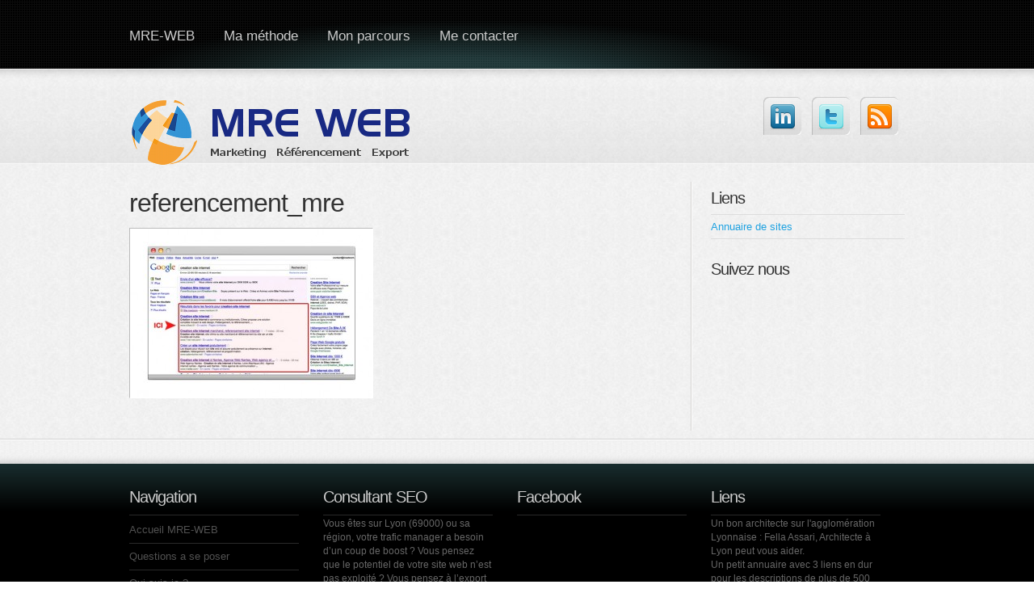

--- FILE ---
content_type: text/html; charset=UTF-8
request_url: https://www.mre-web.com/referencement/referencement_mre/
body_size: 5845
content:
<!DOCTYPE html PUBLIC "-//W3C//DTD XHTML 1.0 Transitional//EN" "http://www.w3.org/TR/xhtml1/DTD/xhtml1-transitional.dtd">
<html xmlns="http://www.w3.org/1999/xhtml" dir="ltr" lang="fr-FR" prefix="og: https://ogp.me/ns#">
<head profile="http://gmpg.org/xfn/11">
<meta http-equiv="Content-Type" content="text/html; charset=UTF-8" />
<meta name="keywords" content="" />
<meta name="description" content="" />
<!-- <link rel="stylesheet" type="text/css" media="all" href="https://www.mre-web.com/wp-content/themes/boldy/style.css" /> -->
<!-- <link href="https://www.mre-web.com/wp-content/themes/boldy/css/ddsmoothmenu.css" rel="stylesheet" type="text/css" /> -->
<!-- <link href="https://www.mre-web.com/wp-content/themes/boldy/css/prettyPhoto.css" rel="stylesheet" type="text/css" /> -->
<!-- <link href="https://www.mre-web.com/wp-content/themes/boldy/css/nivo-slider.css" rel="stylesheet" type="text/css" /> -->
<script src='//www.mre-web.com/wp-content/cache/wpfc-minified/h28i8np/7y930.js' type="text/javascript"></script>
<!-- <script type="text/javascript" src="https://www.mre-web.com/wp-content/themes/boldy/js/jquery-1.4.2.min.js"></script> -->
<!-- <script type="text/javascript" src="https://www.mre-web.com/wp-content/themes/boldy/js/jquery.form.js"></script> -->
<!-- <script type="text/javascript" src="https://www.mre-web.com/wp-content/themes/boldy/js/ddsmoothmenu.js"></script> -->
<!-- <script type="text/javascript" src="https://www.mre-web.com/wp-content/themes/boldy/js/jquery.nivo.slider.pack.js"></script> -->
<!-- <script type="text/javascript" src="https://www.mre-web.com/wp-content/themes/boldy/js/jquery.prettyPhoto.js"></script> -->
<!-- <script type="text/javascript" src="https://www.mre-web.com/wp-content/themes/boldy/js/custom.js"></script> -->
<!-- <script type="text/javascript" src="https://www.mre-web.com/wp-content/themes/boldy/js/cufon-yui.js"></script> -->
<!-- <script type="text/javascript" src="https://www.mre-web.com/wp-content/themes/boldy/js/Museo_Slab_500_400.font.js"></script> -->
<!-- Cufon init -->
<script type="text/javascript">
</script>
<script type="text/javascript">
$(document).ready(function(){
$('#quickContactForm').ajaxForm(function(data) {
if (data==1){
$('#success').fadeIn("slow");
$('#bademail').fadeOut("slow");
$('#badserver').fadeOut("slow");
$('#contact').resetForm();
}
else if (data==2){
$('#badserver').fadeIn("slow");
}
else if (data==3)
{
$('#bademail').fadeIn("slow");
}
});
});
</script>
<link rel="pingback" href="https://www.mre-web.com/xmlrpc.php" />
<!-- All in One SEO 4.5.3.1 - aioseo.com -->
<title>referencement_mre | Consultant SEO Lyon freelance - Référencement international</title>
<meta name="robots" content="max-snippet:-1, max-image-preview:large, max-video-preview:-1" />
<link rel="canonical" href="https://www.mre-web.com/referencement/referencement_mre/" />
<meta name="generator" content="All in One SEO (AIOSEO) 4.5.3.1" />
<meta property="og:locale" content="fr_FR" />
<meta property="og:site_name" content="Consultant SEO Lyon freelance - Référencement international | Agence de référencement spécialiste SEO à Lyon" />
<meta property="og:type" content="article" />
<meta property="og:title" content="referencement_mre | Consultant SEO Lyon freelance - Référencement international" />
<meta property="og:url" content="https://www.mre-web.com/referencement/referencement_mre/" />
<meta property="article:published_time" content="2011-04-26T10:49:38+00:00" />
<meta property="article:modified_time" content="2011-04-26T10:49:38+00:00" />
<meta name="twitter:card" content="summary" />
<meta name="twitter:title" content="referencement_mre | Consultant SEO Lyon freelance - Référencement international" />
<meta name="google" content="nositelinkssearchbox" />
<script type="application/ld+json" class="aioseo-schema">
{"@context":"https:\/\/schema.org","@graph":[{"@type":"BreadcrumbList","@id":"https:\/\/www.mre-web.com\/referencement\/referencement_mre\/#breadcrumblist","itemListElement":[{"@type":"ListItem","@id":"https:\/\/www.mre-web.com\/#listItem","position":1,"name":"Domicile","item":"https:\/\/www.mre-web.com\/","nextItem":"https:\/\/www.mre-web.com\/referencement\/referencement_mre\/#listItem"},{"@type":"ListItem","@id":"https:\/\/www.mre-web.com\/referencement\/referencement_mre\/#listItem","position":2,"name":"referencement_mre","previousItem":"https:\/\/www.mre-web.com\/#listItem"}]},{"@type":"ItemPage","@id":"https:\/\/www.mre-web.com\/referencement\/referencement_mre\/#itempage","url":"https:\/\/www.mre-web.com\/referencement\/referencement_mre\/","name":"referencement_mre | Consultant SEO Lyon freelance - R\u00e9f\u00e9rencement international","inLanguage":"fr-FR","isPartOf":{"@id":"https:\/\/www.mre-web.com\/#website"},"breadcrumb":{"@id":"https:\/\/www.mre-web.com\/referencement\/referencement_mre\/#breadcrumblist"},"datePublished":"2011-04-26T10:49:38+00:00","dateModified":"2011-04-26T10:49:38+00:00"},{"@type":"Organization","@id":"https:\/\/www.mre-web.com\/#organization","name":"Consultant SEO Lyon freelance - R\u00e9f\u00e9rencement international","url":"https:\/\/www.mre-web.com\/"},{"@type":"WebSite","@id":"https:\/\/www.mre-web.com\/#website","url":"https:\/\/www.mre-web.com\/","name":"Consultant SEO Lyon freelance - R\u00e9f\u00e9rencement international","description":"Agence de r\u00e9f\u00e9rencement sp\u00e9cialiste SEO \u00e0 Lyon","inLanguage":"fr-FR","publisher":{"@id":"https:\/\/www.mre-web.com\/#organization"}}]}
</script>
<!-- All in One SEO -->
<!-- <link rel='stylesheet' id='wp-block-library-css' href='https://www.mre-web.com/wp-includes/css/dist/block-library/style.min.css?ver=6.4.2' type='text/css' media='all' /> -->
<link rel="stylesheet" type="text/css" href="//www.mre-web.com/wp-content/cache/wpfc-minified/dqqmyhai/2ilf8.css" media="all"/>
<style id='classic-theme-styles-inline-css' type='text/css'>
/*! This file is auto-generated */
.wp-block-button__link{color:#fff;background-color:#32373c;border-radius:9999px;box-shadow:none;text-decoration:none;padding:calc(.667em + 2px) calc(1.333em + 2px);font-size:1.125em}.wp-block-file__button{background:#32373c;color:#fff;text-decoration:none}
</style>
<style id='global-styles-inline-css' type='text/css'>
body{--wp--preset--color--black: #000000;--wp--preset--color--cyan-bluish-gray: #abb8c3;--wp--preset--color--white: #ffffff;--wp--preset--color--pale-pink: #f78da7;--wp--preset--color--vivid-red: #cf2e2e;--wp--preset--color--luminous-vivid-orange: #ff6900;--wp--preset--color--luminous-vivid-amber: #fcb900;--wp--preset--color--light-green-cyan: #7bdcb5;--wp--preset--color--vivid-green-cyan: #00d084;--wp--preset--color--pale-cyan-blue: #8ed1fc;--wp--preset--color--vivid-cyan-blue: #0693e3;--wp--preset--color--vivid-purple: #9b51e0;--wp--preset--gradient--vivid-cyan-blue-to-vivid-purple: linear-gradient(135deg,rgba(6,147,227,1) 0%,rgb(155,81,224) 100%);--wp--preset--gradient--light-green-cyan-to-vivid-green-cyan: linear-gradient(135deg,rgb(122,220,180) 0%,rgb(0,208,130) 100%);--wp--preset--gradient--luminous-vivid-amber-to-luminous-vivid-orange: linear-gradient(135deg,rgba(252,185,0,1) 0%,rgba(255,105,0,1) 100%);--wp--preset--gradient--luminous-vivid-orange-to-vivid-red: linear-gradient(135deg,rgba(255,105,0,1) 0%,rgb(207,46,46) 100%);--wp--preset--gradient--very-light-gray-to-cyan-bluish-gray: linear-gradient(135deg,rgb(238,238,238) 0%,rgb(169,184,195) 100%);--wp--preset--gradient--cool-to-warm-spectrum: linear-gradient(135deg,rgb(74,234,220) 0%,rgb(151,120,209) 20%,rgb(207,42,186) 40%,rgb(238,44,130) 60%,rgb(251,105,98) 80%,rgb(254,248,76) 100%);--wp--preset--gradient--blush-light-purple: linear-gradient(135deg,rgb(255,206,236) 0%,rgb(152,150,240) 100%);--wp--preset--gradient--blush-bordeaux: linear-gradient(135deg,rgb(254,205,165) 0%,rgb(254,45,45) 50%,rgb(107,0,62) 100%);--wp--preset--gradient--luminous-dusk: linear-gradient(135deg,rgb(255,203,112) 0%,rgb(199,81,192) 50%,rgb(65,88,208) 100%);--wp--preset--gradient--pale-ocean: linear-gradient(135deg,rgb(255,245,203) 0%,rgb(182,227,212) 50%,rgb(51,167,181) 100%);--wp--preset--gradient--electric-grass: linear-gradient(135deg,rgb(202,248,128) 0%,rgb(113,206,126) 100%);--wp--preset--gradient--midnight: linear-gradient(135deg,rgb(2,3,129) 0%,rgb(40,116,252) 100%);--wp--preset--font-size--small: 13px;--wp--preset--font-size--medium: 20px;--wp--preset--font-size--large: 36px;--wp--preset--font-size--x-large: 42px;--wp--preset--spacing--20: 0.44rem;--wp--preset--spacing--30: 0.67rem;--wp--preset--spacing--40: 1rem;--wp--preset--spacing--50: 1.5rem;--wp--preset--spacing--60: 2.25rem;--wp--preset--spacing--70: 3.38rem;--wp--preset--spacing--80: 5.06rem;--wp--preset--shadow--natural: 6px 6px 9px rgba(0, 0, 0, 0.2);--wp--preset--shadow--deep: 12px 12px 50px rgba(0, 0, 0, 0.4);--wp--preset--shadow--sharp: 6px 6px 0px rgba(0, 0, 0, 0.2);--wp--preset--shadow--outlined: 6px 6px 0px -3px rgba(255, 255, 255, 1), 6px 6px rgba(0, 0, 0, 1);--wp--preset--shadow--crisp: 6px 6px 0px rgba(0, 0, 0, 1);}:where(.is-layout-flex){gap: 0.5em;}:where(.is-layout-grid){gap: 0.5em;}body .is-layout-flow > .alignleft{float: left;margin-inline-start: 0;margin-inline-end: 2em;}body .is-layout-flow > .alignright{float: right;margin-inline-start: 2em;margin-inline-end: 0;}body .is-layout-flow > .aligncenter{margin-left: auto !important;margin-right: auto !important;}body .is-layout-constrained > .alignleft{float: left;margin-inline-start: 0;margin-inline-end: 2em;}body .is-layout-constrained > .alignright{float: right;margin-inline-start: 2em;margin-inline-end: 0;}body .is-layout-constrained > .aligncenter{margin-left: auto !important;margin-right: auto !important;}body .is-layout-constrained > :where(:not(.alignleft):not(.alignright):not(.alignfull)){max-width: var(--wp--style--global--content-size);margin-left: auto !important;margin-right: auto !important;}body .is-layout-constrained > .alignwide{max-width: var(--wp--style--global--wide-size);}body .is-layout-flex{display: flex;}body .is-layout-flex{flex-wrap: wrap;align-items: center;}body .is-layout-flex > *{margin: 0;}body .is-layout-grid{display: grid;}body .is-layout-grid > *{margin: 0;}:where(.wp-block-columns.is-layout-flex){gap: 2em;}:where(.wp-block-columns.is-layout-grid){gap: 2em;}:where(.wp-block-post-template.is-layout-flex){gap: 1.25em;}:where(.wp-block-post-template.is-layout-grid){gap: 1.25em;}.has-black-color{color: var(--wp--preset--color--black) !important;}.has-cyan-bluish-gray-color{color: var(--wp--preset--color--cyan-bluish-gray) !important;}.has-white-color{color: var(--wp--preset--color--white) !important;}.has-pale-pink-color{color: var(--wp--preset--color--pale-pink) !important;}.has-vivid-red-color{color: var(--wp--preset--color--vivid-red) !important;}.has-luminous-vivid-orange-color{color: var(--wp--preset--color--luminous-vivid-orange) !important;}.has-luminous-vivid-amber-color{color: var(--wp--preset--color--luminous-vivid-amber) !important;}.has-light-green-cyan-color{color: var(--wp--preset--color--light-green-cyan) !important;}.has-vivid-green-cyan-color{color: var(--wp--preset--color--vivid-green-cyan) !important;}.has-pale-cyan-blue-color{color: var(--wp--preset--color--pale-cyan-blue) !important;}.has-vivid-cyan-blue-color{color: var(--wp--preset--color--vivid-cyan-blue) !important;}.has-vivid-purple-color{color: var(--wp--preset--color--vivid-purple) !important;}.has-black-background-color{background-color: var(--wp--preset--color--black) !important;}.has-cyan-bluish-gray-background-color{background-color: var(--wp--preset--color--cyan-bluish-gray) !important;}.has-white-background-color{background-color: var(--wp--preset--color--white) !important;}.has-pale-pink-background-color{background-color: var(--wp--preset--color--pale-pink) !important;}.has-vivid-red-background-color{background-color: var(--wp--preset--color--vivid-red) !important;}.has-luminous-vivid-orange-background-color{background-color: var(--wp--preset--color--luminous-vivid-orange) !important;}.has-luminous-vivid-amber-background-color{background-color: var(--wp--preset--color--luminous-vivid-amber) !important;}.has-light-green-cyan-background-color{background-color: var(--wp--preset--color--light-green-cyan) !important;}.has-vivid-green-cyan-background-color{background-color: var(--wp--preset--color--vivid-green-cyan) !important;}.has-pale-cyan-blue-background-color{background-color: var(--wp--preset--color--pale-cyan-blue) !important;}.has-vivid-cyan-blue-background-color{background-color: var(--wp--preset--color--vivid-cyan-blue) !important;}.has-vivid-purple-background-color{background-color: var(--wp--preset--color--vivid-purple) !important;}.has-black-border-color{border-color: var(--wp--preset--color--black) !important;}.has-cyan-bluish-gray-border-color{border-color: var(--wp--preset--color--cyan-bluish-gray) !important;}.has-white-border-color{border-color: var(--wp--preset--color--white) !important;}.has-pale-pink-border-color{border-color: var(--wp--preset--color--pale-pink) !important;}.has-vivid-red-border-color{border-color: var(--wp--preset--color--vivid-red) !important;}.has-luminous-vivid-orange-border-color{border-color: var(--wp--preset--color--luminous-vivid-orange) !important;}.has-luminous-vivid-amber-border-color{border-color: var(--wp--preset--color--luminous-vivid-amber) !important;}.has-light-green-cyan-border-color{border-color: var(--wp--preset--color--light-green-cyan) !important;}.has-vivid-green-cyan-border-color{border-color: var(--wp--preset--color--vivid-green-cyan) !important;}.has-pale-cyan-blue-border-color{border-color: var(--wp--preset--color--pale-cyan-blue) !important;}.has-vivid-cyan-blue-border-color{border-color: var(--wp--preset--color--vivid-cyan-blue) !important;}.has-vivid-purple-border-color{border-color: var(--wp--preset--color--vivid-purple) !important;}.has-vivid-cyan-blue-to-vivid-purple-gradient-background{background: var(--wp--preset--gradient--vivid-cyan-blue-to-vivid-purple) !important;}.has-light-green-cyan-to-vivid-green-cyan-gradient-background{background: var(--wp--preset--gradient--light-green-cyan-to-vivid-green-cyan) !important;}.has-luminous-vivid-amber-to-luminous-vivid-orange-gradient-background{background: var(--wp--preset--gradient--luminous-vivid-amber-to-luminous-vivid-orange) !important;}.has-luminous-vivid-orange-to-vivid-red-gradient-background{background: var(--wp--preset--gradient--luminous-vivid-orange-to-vivid-red) !important;}.has-very-light-gray-to-cyan-bluish-gray-gradient-background{background: var(--wp--preset--gradient--very-light-gray-to-cyan-bluish-gray) !important;}.has-cool-to-warm-spectrum-gradient-background{background: var(--wp--preset--gradient--cool-to-warm-spectrum) !important;}.has-blush-light-purple-gradient-background{background: var(--wp--preset--gradient--blush-light-purple) !important;}.has-blush-bordeaux-gradient-background{background: var(--wp--preset--gradient--blush-bordeaux) !important;}.has-luminous-dusk-gradient-background{background: var(--wp--preset--gradient--luminous-dusk) !important;}.has-pale-ocean-gradient-background{background: var(--wp--preset--gradient--pale-ocean) !important;}.has-electric-grass-gradient-background{background: var(--wp--preset--gradient--electric-grass) !important;}.has-midnight-gradient-background{background: var(--wp--preset--gradient--midnight) !important;}.has-small-font-size{font-size: var(--wp--preset--font-size--small) !important;}.has-medium-font-size{font-size: var(--wp--preset--font-size--medium) !important;}.has-large-font-size{font-size: var(--wp--preset--font-size--large) !important;}.has-x-large-font-size{font-size: var(--wp--preset--font-size--x-large) !important;}
.wp-block-navigation a:where(:not(.wp-element-button)){color: inherit;}
:where(.wp-block-post-template.is-layout-flex){gap: 1.25em;}:where(.wp-block-post-template.is-layout-grid){gap: 1.25em;}
:where(.wp-block-columns.is-layout-flex){gap: 2em;}:where(.wp-block-columns.is-layout-grid){gap: 2em;}
.wp-block-pullquote{font-size: 1.5em;line-height: 1.6;}
</style>
<!-- <link rel='stylesheet' id='contact-form-7-css' href='https://www.mre-web.com/wp-content/plugins/contact-form-7/includes/css/styles.css?ver=5.8.5' type='text/css' media='all' /> -->
<link rel="stylesheet" type="text/css" href="//www.mre-web.com/wp-content/cache/wpfc-minified/lco9fw7r/7y930.css" media="all"/>
<link rel="https://api.w.org/" href="https://www.mre-web.com/wp-json/" /><link rel="alternate" type="application/json" href="https://www.mre-web.com/wp-json/wp/v2/media/455" /><link rel='shortlink' href='https://www.mre-web.com/?p=455' />
<link rel="alternate" type="application/json+oembed" href="https://www.mre-web.com/wp-json/oembed/1.0/embed?url=https%3A%2F%2Fwww.mre-web.com%2Freferencement%2Freferencement_mre%2F" />
<link rel="alternate" type="text/xml+oembed" href="https://www.mre-web.com/wp-json/oembed/1.0/embed?url=https%3A%2F%2Fwww.mre-web.com%2Freferencement%2Freferencement_mre%2F&#038;format=xml" />
<script>
(function(i,s,o,g,r,a,m){i['GoogleAnalyticsObject']=r;i[r]=i[r]||function(){
(i[r].q=i[r].q||[]).push(arguments)},i[r].l=1*new Date();a=s.createElement(o),
m=s.getElementsByTagName(o)[0];a.async=1;a.src=g;m.parentNode.insertBefore(a,m)
})(window,document,'script','//www.google-analytics.com/analytics.js','ga');
ga('create', 'UA-31367867-1', 'mre-web.com');
ga('send', 'pageview');
</script>
</head>
<body >
<!-- BEGINN MAINWRAPPER -->
<div id="mainWrapper">
<!-- BEGIN WRAPPER -->
<div id="wrapper">
<!-- BEGIN HEADER -->
<div id="header">
<div id="logo"><a href="https://www.mre-web.com/"><img src="/wp-content/uploads/2013/08/mre-web-logo.png" alt="Consultant en référencement et SEO internationnal" /></a></div>
<!-- BEGIN MAIN MENU -->
<div id="mainMenu" class="ddsmoothmenu"><ul id="menu-top" class="menu"><li id="menu-item-35" class="menu-item menu-item-type-custom menu-item-object-custom menu-item-home menu-item-35"><a title="MRE-WEB" href="http://www.mre-web.com/">MRE-WEB</a></li>
<li id="menu-item-108" class="menu-item menu-item-type-post_type menu-item-object-page menu-item-108"><a href="https://www.mre-web.com/referencement/referencement-local-et-internationnal/">Ma méthode</a></li>
<li id="menu-item-51" class="menu-item menu-item-type-post_type menu-item-object-page menu-item-51"><a href="https://www.mre-web.com/mon-parcours/">Mon parcours</a></li>
<li id="menu-item-52" class="menu-item menu-item-type-post_type menu-item-object-page menu-item-52"><a href="https://www.mre-web.com/contact/">Me contacter</a></li>
</ul></div>            <!-- END MAIN MENU -->
<!-- BEGIN TOP SEARCH -->
<!--div id="topSearch">
<form id="searchform" action="https://www.mre-web.com/" method="get">
<input type="submit" value="" id="searchsubmit"/>
<input type="text" id="s" name="s" value="type your search" />
</form>
</div-->
<!-- END TOP SEARCH -->
<!-- BEGIN TOP SOCIAL LINKS -->
<div id="topSocial">
<ul>
<li><a href="https://www.linkedin.com/in/ludovicellier/" class="linkedin" title="Join us on LinkedIn!"><img src="https://www.mre-web.com/wp-content/themes/boldy/images/ico_linkedin.png" alt="LinkedIn" /></a></li>
<li><a href="http://www.twitter.com/lcellier" class="twitter" title="Follow Us on Twitter!"><img src="https://www.mre-web.com/wp-content/themes/boldy/images/ico_twitter.png" alt="Follow Us on Twitter!" /></a></li>
<li><a href="https://www.mre-web.com/feed/" title="RSS" class="rss"><img src="https://www.mre-web.com/wp-content/themes/boldy/images/ico_rss.png" alt="Subcribe to Our RSS Feed" /></a></li>
</ul>
</div>	
<!-- END TOP SOCIAL LINKS -->
</div>
<!-- END HEADER -->
<!-- BEGIN CONTENT -->
<div id="content">
<!-- begin colLeft -->
<div id="colLeft">
<h1>referencement_mre</h1>	
<p class="attachment"><a href='https://www.mre-web.com/wp-content/uploads/2011/04/referencement_mre.jpg'><img fetchpriority="high" decoding="async" width="300" height="209" src="https://www.mre-web.com/wp-content/uploads/2011/04/referencement_mre-300x209.jpg" class="attachment-medium size-medium" alt="" srcset="https://www.mre-web.com/wp-content/uploads/2011/04/referencement_mre-300x209.jpg 300w, https://www.mre-web.com/wp-content/uploads/2011/04/referencement_mre.jpg 548w" sizes="(max-width: 300px) 100vw, 300px" /></a></p>
</div>
<!-- end colleft -->
<!-- Begin #colRight -->
<div id="colRight">
<div class="rightBox"><h2>Liens</h2>
<ul class='xoxo blogroll'>
<li><a href="http://www.keldirectory.com" title="Liens partenaires MRE">Annuaire de sites</a></li>
</ul>
</div>
<div class="rightBox"><h2>Suivez nous</h2>			<div class="textwidget"><script src="http://connect.facebook.net/fr_FR/all.js#xfbml=1"></script><fb:like-box href="http://www.facebook.com/pages/MRE-WEB/198448656857834" width="292" colorscheme="dark" show_faces="false" stream="false" header="false"></fb:like-box></div>
</div>		
</div>
<!-- End #colRight -->
 </div>
<!-- END CONTENT -->
</div>
<!-- END WRAPPER -->
<!-- BEGIN FOOTER -->
<div id="footer">
<div id="footerWidgets">
<div id="footerWidgetsInner">
<!-- BEGIN FOOTER WIDGET -->
<div class="boxFooter"><h2>Navigation</h2><div class="menu-navigation-footer-container"><ul id="menu-navigation-footer" class="menu"><li id="menu-item-1204" class="menu-item menu-item-type-custom menu-item-object-custom menu-item-home menu-item-1204"><a href="http://www.mre-web.com/">Accueil MRE-WEB</a></li>
<li id="menu-item-1182" class="menu-item menu-item-type-post_type menu-item-object-page menu-item-1182"><a href="https://www.mre-web.com/referencement/referencement-local-et-internationnal/">Questions a se poser</a></li>
<li id="menu-item-1183" class="menu-item menu-item-type-post_type menu-item-object-page menu-item-1183"><a href="https://www.mre-web.com/mon-parcours/">Qui suis je ?</a></li>
<li id="menu-item-1184" class="menu-item menu-item-type-post_type menu-item-object-page menu-item-1184"><a href="https://www.mre-web.com/contact/">Me contacter</a></li>
<li id="menu-item-1359" class="menu-item menu-item-type-custom menu-item-object-custom menu-item-1359"><a href="/mentions-legales">Mentions légales</a></li>
</ul></div></div><div class="boxFooter"><h2>Consultant SEO</h2>			<div class="textwidget"><p>Vous êtes sur Lyon (69000) ou sa région, votre trafic manager a besoin d&rsquo;un coup de boost ? Vous pensez que le potentiel de votre site web n&rsquo;est pas exploité ? Vous pensez à l&rsquo;export et à l&rsquo;international ? L&rsquo;agence qui s&rsquo;occupe votre référencement fait moins rêver que le discours du commercial ? On peut déjà en discuter, <a href="https://www.mre-web.com/contact">contactez moi</a></p>
</div>
</div><div class="boxFooter"><h2>Facebook</h2>			<div class="textwidget"><script src="https://connect.facebook.net/fr_FR/all.js#xfbml=1"></script><fb:like-box href="https://www.facebook.com/MRE-WEB-198448656857834/" width="292" colorscheme="dark" show_faces="false" stream="false" header="false"></fb:like-box></div>
</div><div class="boxFooter"><h2>Liens</h2>			<div class="textwidget">Un bon architecte sur l'agglomération Lyonnaise : <a style="color:#656565;" href="http://www.ac-architecte-lyon.fr" title="Architecte Lyon">Fella Assari</a>, Architecte à Lyon peut vous aider. <br/>Un petit annuaire avec 3 liens en dur pour les descriptions de plus de 500 caractères :  <a style="color:#656565;" href="https://www.keldirectory.com/" title="keldirectory">Keldirectory</a></div>
</div>				<!-- END FOOTER WIDGETS -->
<!-- BEGIN COPYRIGHT -->
<div id="copyright">
Copyright 2011-2019 | Tous droits réservés © mre-web.com - Ludovic Cellier - Consultant SEO Lyon - référencement et web analytics Lyon. <a href="/mentions-legales">Mentions légales</a><br /><a href="https://fr.kompass.com/c/lcc/fr9065477/">LCC sur Kompass</a> 
</div>
<!-- END COPYRIGHT -->						
</div>
</div>
</div>	
<!-- END FOOTER -->
</div>
<!-- END MAINWRAPPER -->
<script>
(function(i,s,o,g,r,a,m){i['GoogleAnalyticsObject']=r;i[r]=i[r]||function(){
(i[r].q=i[r].q||[]).push(arguments)},i[r].l=1*new Date();a=s.createElement(o),
m=s.getElementsByTagName(o)[0];a.async=1;a.src=g;m.parentNode.insertBefore(a,m)
})(window,document,'script','//www.google-analytics.com/analytics.js','ga');
ga('create', 'UA-31367867-1', 'mre-web.com');
ga('send', 'pageview');
</script><script type="text/javascript" src="https://www.mre-web.com/wp-content/plugins/contact-form-7/includes/swv/js/index.js?ver=5.8.5" id="swv-js"></script>
<script type="text/javascript" id="contact-form-7-js-extra">
/* <![CDATA[ */
var wpcf7 = {"api":{"root":"https:\/\/www.mre-web.com\/wp-json\/","namespace":"contact-form-7\/v1"}};
/* ]]> */
</script>
<script type="text/javascript" src="https://www.mre-web.com/wp-content/plugins/contact-form-7/includes/js/index.js?ver=5.8.5" id="contact-form-7-js"></script>
</body>
</html><!-- WP Fastest Cache file was created in 0.042101860046387 seconds, on 24-12-23 20:31:35 --><!-- via php -->

--- FILE ---
content_type: text/plain
request_url: https://www.google-analytics.com/j/collect?v=1&_v=j102&a=864373311&t=pageview&_s=1&dl=https%3A%2F%2Fwww.mre-web.com%2Freferencement%2Freferencement_mre%2F&ul=en-us%40posix&dt=referencement_mre%20%7C%20Consultant%20SEO%20Lyon%20freelance%20-%20R%C3%A9f%C3%A9rencement%20international&sr=1280x720&vp=1280x720&_u=IEBAAAABAAAAACAAI~&jid=93810823&gjid=1445073344&cid=1371497774.1768993269&tid=UA-31367867-1&_gid=2101574901.1768993269&_r=1&_slc=1&z=1801298363
body_size: -450
content:
2,cG-RBJ61H8S6Q